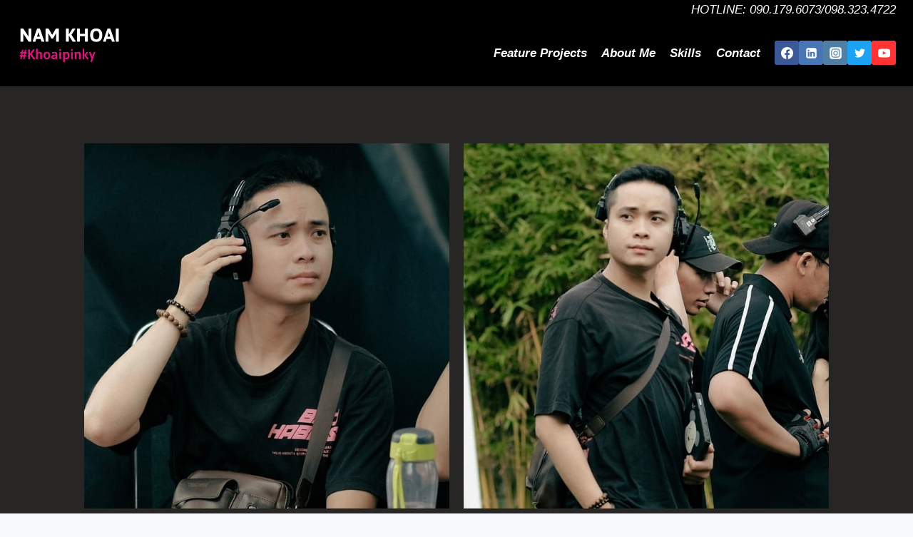

--- FILE ---
content_type: text/css; charset=UTF-8
request_url: https://namkhoai.com/wp-content/uploads/elementor/css/post-8.css?ver=1756948860
body_size: 636
content:
.elementor-8 .elementor-element.elementor-element-548d8ac:not(.elementor-motion-effects-element-type-background), .elementor-8 .elementor-element.elementor-element-548d8ac > .elementor-motion-effects-container > .elementor-motion-effects-layer{background-color:#282625;}.elementor-8 .elementor-element.elementor-element-548d8ac{transition:background 0.3s, border 0.3s, border-radius 0.3s, box-shadow 0.3s;}.elementor-8 .elementor-element.elementor-element-548d8ac > .elementor-background-overlay{transition:background 0.3s, border-radius 0.3s, opacity 0.3s;}.elementor-8 .elementor-element.elementor-element-f704db8{--spacer-size:50px;}.elementor-8 .elementor-element.elementor-element-bc514e0:not(.elementor-motion-effects-element-type-background), .elementor-8 .elementor-element.elementor-element-bc514e0 > .elementor-motion-effects-container > .elementor-motion-effects-layer{background-color:#282625;}.elementor-8 .elementor-element.elementor-element-bc514e0{transition:background 0.3s, border 0.3s, border-radius 0.3s, box-shadow 0.3s;}.elementor-8 .elementor-element.elementor-element-bc514e0 > .elementor-background-overlay{transition:background 0.3s, border-radius 0.3s, opacity 0.3s;}.elementor-widget-image .widget-image-caption{color:var( --e-global-color-text );font-family:var( --e-global-typography-text-font-family ), Sans-serif;font-weight:var( --e-global-typography-text-font-weight );}.elementor-8 .elementor-element.elementor-element-081f339{text-align:right;}.elementor-8 .elementor-element.elementor-element-cb71d7e{text-align:left;}.elementor-8 .elementor-element.elementor-element-7b82545:not(.elementor-motion-effects-element-type-background), .elementor-8 .elementor-element.elementor-element-7b82545 > .elementor-motion-effects-container > .elementor-motion-effects-layer{background-color:#282625;}.elementor-8 .elementor-element.elementor-element-7b82545{transition:background 0.3s, border 0.3s, border-radius 0.3s, box-shadow 0.3s;}.elementor-8 .elementor-element.elementor-element-7b82545 > .elementor-background-overlay{transition:background 0.3s, border-radius 0.3s, opacity 0.3s;}.elementor-widget-heading .elementor-heading-title{font-family:var( --e-global-typography-primary-font-family ), Sans-serif;font-weight:var( --e-global-typography-primary-font-weight );color:var( --e-global-color-primary );}.elementor-8 .elementor-element.elementor-element-d040e37{text-align:center;}.elementor-8 .elementor-element.elementor-element-d040e37 .elementor-heading-title{font-family:"Roboto", Sans-serif;font-weight:600;text-transform:uppercase;color:#DE147F;}.elementor-8 .elementor-element.elementor-element-90cd04d:not(.elementor-motion-effects-element-type-background), .elementor-8 .elementor-element.elementor-element-90cd04d > .elementor-motion-effects-container > .elementor-motion-effects-layer{background-color:#282625;}.elementor-8 .elementor-element.elementor-element-90cd04d{transition:background 0.3s, border 0.3s, border-radius 0.3s, box-shadow 0.3s;}.elementor-8 .elementor-element.elementor-element-90cd04d > .elementor-background-overlay{transition:background 0.3s, border-radius 0.3s, opacity 0.3s;}.elementor-8 .elementor-element.elementor-element-7684135{--spacer-size:50px;}.elementor-8 .elementor-element.elementor-element-e7aae29:not(.elementor-motion-effects-element-type-background), .elementor-8 .elementor-element.elementor-element-e7aae29 > .elementor-motion-effects-container > .elementor-motion-effects-layer{background-color:#282625;}.elementor-8 .elementor-element.elementor-element-e7aae29{transition:background 0.3s, border 0.3s, border-radius 0.3s, box-shadow 0.3s;}.elementor-8 .elementor-element.elementor-element-e7aae29 > .elementor-background-overlay{transition:background 0.3s, border-radius 0.3s, opacity 0.3s;}.elementor-8 .elementor-element.elementor-element-69c82d2{text-align:center;}.elementor-8 .elementor-element.elementor-element-69c82d2 .elementor-heading-title{color:#DE147F;}.elementor-8 .elementor-element.elementor-element-34d210f:not(.elementor-motion-effects-element-type-background), .elementor-8 .elementor-element.elementor-element-34d210f > .elementor-motion-effects-container > .elementor-motion-effects-layer{background-color:#282625;}.elementor-8 .elementor-element.elementor-element-34d210f{transition:background 0.3s, border 0.3s, border-radius 0.3s, box-shadow 0.3s;}.elementor-8 .elementor-element.elementor-element-34d210f > .elementor-background-overlay{transition:background 0.3s, border-radius 0.3s, opacity 0.3s;}.elementor-8 .elementor-element.elementor-element-ac9813d{--grid-template-columns:repeat(0, auto);--grid-column-gap:5px;--grid-row-gap:0px;}.elementor-8 .elementor-element.elementor-element-ac9813d .elementor-widget-container{text-align:center;}.elementor-8 .elementor-element.elementor-element-ac9813d .elementor-social-icon{border-style:solid;border-color:#BE9858;}.elementor-8 .elementor-element.elementor-element-bf08d23:not(.elementor-motion-effects-element-type-background), .elementor-8 .elementor-element.elementor-element-bf08d23 > .elementor-motion-effects-container > .elementor-motion-effects-layer{background-color:#282625;}.elementor-8 .elementor-element.elementor-element-bf08d23{transition:background 0.3s, border 0.3s, border-radius 0.3s, box-shadow 0.3s;}.elementor-8 .elementor-element.elementor-element-bf08d23 > .elementor-background-overlay{transition:background 0.3s, border-radius 0.3s, opacity 0.3s;}.elementor-8 .elementor-element.elementor-element-192472d .elementor-wrapper{--video-aspect-ratio:1.77777;}.elementor-8 .elementor-element.elementor-element-9c5cbf2:not(.elementor-motion-effects-element-type-background), .elementor-8 .elementor-element.elementor-element-9c5cbf2 > .elementor-motion-effects-container > .elementor-motion-effects-layer{background-color:#282625;}.elementor-8 .elementor-element.elementor-element-9c5cbf2{transition:background 0.3s, border 0.3s, border-radius 0.3s, box-shadow 0.3s;}.elementor-8 .elementor-element.elementor-element-9c5cbf2 > .elementor-background-overlay{transition:background 0.3s, border-radius 0.3s, opacity 0.3s;}.elementor-8 .elementor-element.elementor-element-356ef4e{--spacer-size:50px;}.elementor-8 .elementor-element.elementor-element-352e67c:not(.elementor-motion-effects-element-type-background), .elementor-8 .elementor-element.elementor-element-352e67c > .elementor-motion-effects-container > .elementor-motion-effects-layer{background-color:#282625;}.elementor-8 .elementor-element.elementor-element-352e67c{transition:background 0.3s, border 0.3s, border-radius 0.3s, box-shadow 0.3s;}.elementor-8 .elementor-element.elementor-element-352e67c > .elementor-background-overlay{transition:background 0.3s, border-radius 0.3s, opacity 0.3s;}.elementor-8 .elementor-element.elementor-element-25298f8{--spacer-size:50px;}.elementor-8 .elementor-element.elementor-element-545ceb4:not(.elementor-motion-effects-element-type-background), .elementor-8 .elementor-element.elementor-element-545ceb4 > .elementor-motion-effects-container > .elementor-motion-effects-layer{background-color:#282625;}.elementor-8 .elementor-element.elementor-element-545ceb4{transition:background 0.3s, border 0.3s, border-radius 0.3s, box-shadow 0.3s;}.elementor-8 .elementor-element.elementor-element-545ceb4 > .elementor-background-overlay{transition:background 0.3s, border-radius 0.3s, opacity 0.3s;}.elementor-8 .elementor-element.elementor-element-0d3bf0b{--spacer-size:50px;}.elementor-8 .elementor-element.elementor-element-4345dc5:not(.elementor-motion-effects-element-type-background), .elementor-8 .elementor-element.elementor-element-4345dc5 > .elementor-motion-effects-container > .elementor-motion-effects-layer{background-color:#282625;}.elementor-8 .elementor-element.elementor-element-4345dc5{transition:background 0.3s, border 0.3s, border-radius 0.3s, box-shadow 0.3s;}.elementor-8 .elementor-element.elementor-element-4345dc5 > .elementor-background-overlay{transition:background 0.3s, border-radius 0.3s, opacity 0.3s;}.elementor-8 .elementor-element.elementor-element-8214eee{text-align:left;}.elementor-8 .elementor-element.elementor-element-8214eee .elementor-heading-title{color:#DE147F;}.elementor-8 .elementor-element.elementor-element-14aaa37:not(.elementor-motion-effects-element-type-background), .elementor-8 .elementor-element.elementor-element-14aaa37 > .elementor-motion-effects-container > .elementor-motion-effects-layer{background-color:#282625;}.elementor-8 .elementor-element.elementor-element-14aaa37{transition:background 0.3s, border 0.3s, border-radius 0.3s, box-shadow 0.3s;}.elementor-8 .elementor-element.elementor-element-14aaa37 > .elementor-background-overlay{transition:background 0.3s, border-radius 0.3s, opacity 0.3s;}.elementor-8 .elementor-element.elementor-element-19f32a2:not(.elementor-motion-effects-element-type-background) > .elementor-widget-wrap, .elementor-8 .elementor-element.elementor-element-19f32a2 > .elementor-widget-wrap > .elementor-motion-effects-container > .elementor-motion-effects-layer{background-color:#282625;}.elementor-8 .elementor-element.elementor-element-19f32a2 > .elementor-element-populated{transition:background 0.3s, border 0.3s, border-radius 0.3s, box-shadow 0.3s;}.elementor-8 .elementor-element.elementor-element-19f32a2 > .elementor-element-populated > .elementor-background-overlay{transition:background 0.3s, border-radius 0.3s, opacity 0.3s;}.elementor-widget-text-editor{font-family:var( --e-global-typography-text-font-family ), Sans-serif;font-weight:var( --e-global-typography-text-font-weight );color:var( --e-global-color-text );}.elementor-widget-text-editor.elementor-drop-cap-view-stacked .elementor-drop-cap{background-color:var( --e-global-color-primary );}.elementor-widget-text-editor.elementor-drop-cap-view-framed .elementor-drop-cap, .elementor-widget-text-editor.elementor-drop-cap-view-default .elementor-drop-cap{color:var( --e-global-color-primary );border-color:var( --e-global-color-primary );}.elementor-8 .elementor-element.elementor-element-589df48{color:#FFFFFF;}.elementor-widget-button .elementor-button{background-color:var( --e-global-color-accent );font-family:var( --e-global-typography-accent-font-family ), Sans-serif;font-weight:var( --e-global-typography-accent-font-weight );}.elementor-8 .elementor-element.elementor-element-47a27cd .elementor-button{background-color:#000000;font-family:"Roboto", Sans-serif;font-weight:500;text-shadow:0px 0px 10px rgba(0,0,0,0.3);fill:#FFFFFF;color:#FFFFFF;border-style:solid;border-color:#DE147F;}.elementor-8 .elementor-element.elementor-element-47a27cd .elementor-button:hover, .elementor-8 .elementor-element.elementor-element-47a27cd .elementor-button:focus{background-color:#FFFFFF;color:#000000;}.elementor-8 .elementor-element.elementor-element-47a27cd .elementor-button:hover svg, .elementor-8 .elementor-element.elementor-element-47a27cd .elementor-button:focus svg{fill:#000000;}.elementor-8 .elementor-element.elementor-element-3472724:not(.elementor-motion-effects-element-type-background), .elementor-8 .elementor-element.elementor-element-3472724 > .elementor-motion-effects-container > .elementor-motion-effects-layer{background-color:#282625;}.elementor-8 .elementor-element.elementor-element-3472724{transition:background 0.3s, border 0.3s, border-radius 0.3s, box-shadow 0.3s;}.elementor-8 .elementor-element.elementor-element-3472724 > .elementor-background-overlay{transition:background 0.3s, border-radius 0.3s, opacity 0.3s;}.elementor-8 .elementor-element.elementor-element-ace03fa{--spacer-size:50px;}.elementor-8 .elementor-element.elementor-element-5c11c57:not(.elementor-motion-effects-element-type-background), .elementor-8 .elementor-element.elementor-element-5c11c57 > .elementor-motion-effects-container > .elementor-motion-effects-layer{background-color:#282625;}.elementor-8 .elementor-element.elementor-element-5c11c57{transition:background 0.3s, border 0.3s, border-radius 0.3s, box-shadow 0.3s;}.elementor-8 .elementor-element.elementor-element-5c11c57 > .elementor-background-overlay{transition:background 0.3s, border-radius 0.3s, opacity 0.3s;}.elementor-8 .elementor-element.elementor-element-7777052{--spacer-size:50px;}